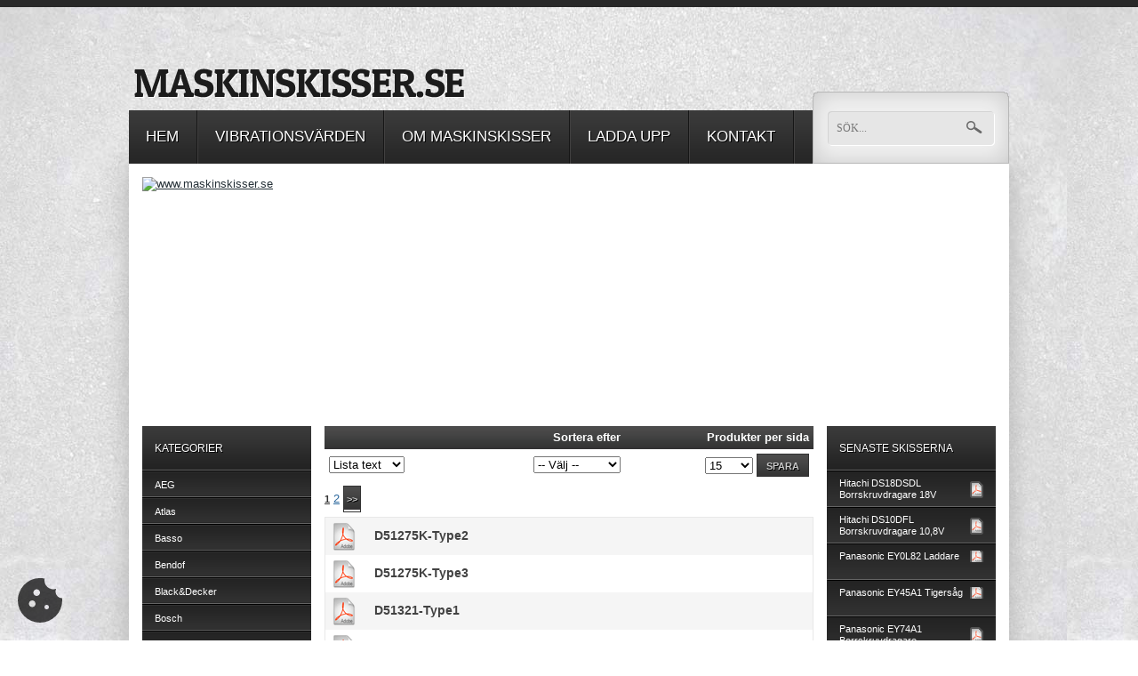

--- FILE ---
content_type: text/html; charset=ISO-8859-1
request_url: https://maskinskisser.se/kategori/Dewalt-Spikpistoler
body_size: 44514
content:
<!DOCTYPE html PUBLIC "-//W3C//DTD XHTML 1.0 Transitional//EN" "http://www.w3.org/TR/xhtml1/DTD/xhtml1-transitional.dtd">
<html xmlns="http://www.w3.org/1999/xhtml">
  <head>
    <meta http-equiv="Content-Type" content="text/html; charset=iso-8859-1" />
    <meta name="description" content="Maskinskisser - Sprängskisser på nätet för småmaskinser" />
    <meta name="keywords" content="maskinskisser, Sprängskisser,sprängskiss, på, nätet, för, små, maskinser, el, hand, verktyg, småmaskiner, Atlas Copco, Basso, Bendof, Bosch, Casals, Dewalt, Duss, Dräco, Fein, Flex, Freud,Festool, black & decker, weka, panasonic, Buknäbb" />

    <title>Dewalt Spikpistoler</title>

    <link rel="stylesheet" href="/tpl/default/css/base.css" type="text/css" media="screen" />
    <link rel="stylesheet" href="/tpl/default/css/theme.css" type="text/css" media="screen" />
    <link rel="stylesheet" href="/tpl/default/js/uploadify/uploadify.css" type="text/css" media="screen" />
    <link href='http://fonts.googleapis.com/css?family=PT+Sans+Narrow:400,700' rel='stylesheet' type='text/css'>
    <link href='http://fonts.googleapis.com/css?family=Patua+One' rel='stylesheet' type='text/css'>
    <!--[if IE 6]>
    <link rel="stylesheet" href="/tpl/default/css/ie.css" type="text/css" media="screen" />
    <![endif]-->
    <!-- Puts the theme css data from db -->
    
        <!--[if IE]>
        <link rel="stylesheet" type="text/css" href="/tpl/default/css/ie.css" />
    <![endif]-->

    <script type="text/javascript">
      var BASE_URL = '/';
      var LANG = 'sv';
    </script>

    <script type="text/javascript" src="https://ajax.googleapis.com/ajax/libs/jquery/1.7.1/jquery.min.js"></script>
    <script type="text/javascript" src="https://ajax.googleapis.com/ajax/libs/jqueryui/1.8.9/jquery-ui.min.js"></script>
    <script type="text/javascript" src="/tpl/default/js/uploadify/jquery.uploadify-3.1.min.js"></script>
    <script type="text/javascript" src="/tpl/default/js/base.js"></script>
    <script type="text/javascript" src="/tpl/default/js/custom.js"></script>

    <script>
        var googleAnalytics = '';
    </script>

            <link rel="stylesheet" href="/tpl/default/js/vendors/cookieconsent.css" type="text/css" />
        <script type="text/javascript" src="/tpl/default/js/vendors/cookieconsent.umd.js"></script>
        <script type="module" src="/tpl/default/js/cookieconsent-config.js"></script>
    
    
    
    
    
          </head>

  <body>
    
            <button class="btn" type="button" data-cc="show-preferencesModal">
            <svg xmlns="http://www.w3.org/2000/svg" width="100%" height="100%" viewBox="0 0 24 24">
                <path fill="currentColor"
                    d="M12 22q-2.075 0-3.9-.788t-3.175-2.137T2.788 15.9T2 12q0-1.875.725-3.675T4.75 5.112t3.125-2.275t4-.862q.525 0 1.075.05t1.125.175q-.225 1.125.15 2.125t1.125 1.662t1.788.913t2.137-.125q-.65 1.475.188 2.825T21.95 11q.025.275.038.512t.012.513q0 2.05-.788 3.862t-2.137 3.175t-3.175 2.15T12 22m-1.5-12q.625 0 1.063-.437T12 8.5t-.437-1.062T10.5 7t-1.062.438T9 8.5t.438 1.063T10.5 10m-2 5q.625 0 1.063-.437T10 13.5t-.437-1.062T8.5 12t-1.062.438T7 13.5t.438 1.063T8.5 15m6.5 1q.425 0 .713-.288T16 15t-.288-.712T15 14t-.712.288T14 15t.288.713T15 16" />
            </svg>
        </button>
    
           <div id="cart_message_growl" title="Din vara har lagts till i kundvagnen."></div>
     
    <form action="/kategori/Dewalt-Spikpistoler" method="post" name="logout">
      <input type="hidden" name="attempt_user_logout" value="1" />
    </form>
      
    <div class="page">
        <div class="header">
          <div class="logo"><a href="/"><img src="/tpl/default/img/logo.png" alt="Maskinskisser-Sprängskisser på nätet för småmaskiner"/></a></div>
            <div class="navigation">
                <ul id="navigation">
                    <li><a href="/"><span>Hem</span></a></li>
                    <li><a href="/sida/Vibrationsvarden"><span>Vibrationsvärden</span></a></li><li><a href="/sida/Maskinskisser-Sprangskisser-Om-Maskinskisser-Elverktyg-Reservdelar"><span>Om Maskinskisser</span></a></li>
                    <li><a href="/upload.php"><span>Ladda upp</span></a></li>
                    <li><a href="/contact.php"><span>Kontakt</span></a></li>
                </ul>
            </div>
            <div class="searchbox">
                <form method="get" action="/search.php" id="search">
                    <input type="text" name="search_string" value="S&Ouml;K..." class="js-toggle-value search-field" />
                    <input type="submit" class="searchbutton" value="&nbsp;" />
                </form>
            </div>
        </div>
        <div id="content">
                        
            <script type="text/javascript">
            $(function () {
                // Slideshow
                $("#slider").easySlider({
                    auto: true,
                    continuous: false,
                    numeric: true,
                    speed: 1500,
                    pause: 4000,
                    controlsShow:false
                });
             });</script>
            <style type="text/css">
            #slider, #slider li {
                height: 280px!important;
                width: 960px!important;
            }</style>
            <div id="slider">
                <ul>
                                        <li><a href=""><img src="/uploads/slideshow/53ee66020af7eac07c4a081ec25cb855830b24d3.gif" width="960" height="280" alt="www.maskinskisser.se" /></a></li>
                                    </ul>
            </div>
            
            <div class="sidebar left">

                <h2>Kategorier</h2>
                <div class="box">
                    
                    <ul class="category-menu plain" id=""><li class=""><a href="/kategori/AEG-Sprangskisser-Reservdelar-Maskinskisser-Bruksanvisning">AEG</a><ul class="menu_sub"><li class=""><a href="/kategori/Natdrivna-aeg">Nätdrivna</a></li></ul></li><li class=""><a href="/kategori/Atlas">Atlas</a><ul class="menu_sub"><li class=""><a href="/kategori/atlas-diverse">Diverse</a></li></ul></li><li class=""><a href="/kategori/Basso">Basso</a><ul class="menu_sub"><li class=""><a href="/kategori/Basso-Spikpistoler">Spikpistoler</a></li></ul></li><li class=""><a href="/kategori/Bendof">Bendof</a><ul class="menu_sub"><li class=""><a href="/kategori/Bendof-Armeringsklipp">Armeringsklipp</a></li></ul></li><li class=""><a href="/kategori/BlackDecker">Black&Decker</a></li><li class=""><a href="/kategori/Bosch">Bosch</a><ul class="menu_sub"><li class=""><a href="/kategori/Kapsagar">Kapsågar</a></li><li class=""><a href="/kategori/Bosch-Sticksag">Sticksåg</a></li><li class=""><a href="/kategori/Bosch-Vinkelslip">Vinkelslip</a></li></ul></li><li class=""><a href="/kategori/Casals">Casals</a><ul class="menu_sub"><li class=""><a href="/kategori/Casals-Magnetborr">Magnetborr</a></li></ul></li><li class=""><a href="/kategori/Dewalt">Dewalt</a><ul class="menu_sub"><li class=""><a href="/kategori/Dewalt-Batteridrivna">Batteridrivna</a><ul class="menu_sub"><li class=""><a href="/kategori/Dewalt-24-Volt-Systemet">24-Volt Systemet</a></li><li class=""><a href="/kategori/Dewalt-36-Volt-Systemet">36-Volt Systemet</a></li><li class=""><a href="/kategori/Dewalt-Batteri-Borrhammare">Borrhammare</a></li><li class=""><a href="/kategori/Dewalt-Batteri-Borrskruvdragare">Borrskruvdragare</a></li><li class=""><a href="/kategori/Dewalt-Batteri--Cirkelsagar">Cirkelsågar</a></li><li class=""><a href="/kategori/Dewalt-Batteri-Dammsugare">Dammsugare</a></li><li class=""><a href="/kategori/Dewalt-Batteri-Dyckertpistoler">Dyckertpistoler</a></li><li class=""><a href="/kategori/Dewalt-Batteri-Fogpistol">Fogpistol</a></li><li class=""><a href="/kategori/Dewalt-Batteri-Gipsskruvdragare">Gipsskruvdragare</a></li><li class=""><a href="/kategori/Dewalt-Batteri-Lampor">Lampor</a></li><li class=""><a href="/kategori/Dewalt-Batteri-Mutterdragare">Mutterdragare</a></li><li class=""><a href="/kategori/Dewalt-Batteri-Nibblare">Nibblare</a></li><li class=""><a href="/kategori/Dewalt-Batteri-Radio">Radio</a></li><li class=""><a href="/kategori/Dewalt-Batteri-Skruvdragare">Skruvdragare</a></li><li class=""><a href="/kategori/Dewalt-Batteri-Slagskruvdragare">Slagskruvdragare</a></li><li class=""><a href="/kategori/Dewalt-Batteri-Sticksag">Sticksåg</a></li><li class=""><a href="/kategori/Dewalt-Batteri-Tigersag">Tigersåg</a></li><li class=""><a href="/kategori/Dewalt-Batteri-Vinkelskruvdragare">Vinkelskruvdragare</a></li><li class=""><a href="/kategori/Dewalt-Batteri-Vinkelslip">Vinkelslip</a></li></ul></li><li class=""><a href="/kategori/Dewalt-Luftdrivna">Luftdrivna</a><ul class="menu_sub"><li class=""><a href="/kategori/Dewalt-Spikpistoler">Spikpistoler</a></li></ul></li><li class=""><a href="/kategori/Dewalt-natdrivna">Nätdrivna</a><ul class="menu_sub"><li class=""><a href="/kategori/Dewalt-Aligatorsag">Aligatorsåg</a></li><li class=""><a href="/kategori/Dewalt-Bandsag">Bandsåg</a></li><li class=""><a href="/kategori/Dewalt-Bilhammare">Bilhammare</a></li><li class=""><a href="/kategori/Dewalt-Blandare">Blandare</a></li><li class=""><a href="/kategori/Dewalt-Blandare-1">Blandare</a></li><li class=""><a href="/kategori/Dewalt-Bordssagar">Bordssågar</a></li><li class=""><a href="/kategori/Dewalt-Borrhammare">Borrhammare</a></li><li class=""><a href="/kategori/Dewalt-Borrmaskiner">Borrmaskiner</a></li><li class=""><a href="/kategori/Dewalt-Bankslipmaskiner">Bänkslipmaskiner</a></li><li class=""><a href="/kategori/Dewalt-Cirkelsagar">Cirkelsågar</a></li><li class=""><a href="/kategori/Dewalt-Dammsugare">Dammsugare</a></li><li class=""><a href="/kategori/Dewalt-Diamantborr">Diamantborr</a></li><li class=""><a href="/kategori/Dewalt-Gipsskruvdragare">Gipsskruvdragare</a></li><li class=""><a href="/kategori/Dewalt-Handoverfras">Handöverfräs</a></li><li class=""><a href="/kategori/Dewalt-Hyvel">Hyvel</a></li><li class=""><a href="/kategori/Dewalt-Kakelsag">Kakelsåg</a></li><li class=""><a href="/kategori/Dewalt-Kap-Klyv-Gering">Kap-Klyv-Gering</a></li><li class=""><a href="/kategori/Dewalt-Kombihammare">Kombihammare</a></li><li class=""><a href="/kategori/Dewalt-LamellSparfras">Lamell/Spårfräs</a></li><li class=""><a href="/kategori/Dewalt-Laminattrimmare">Laminattrimmare</a></li><li class=""><a href="/kategori/Dewalt-Magnetborr">Magnetborr</a></li><li class=""><a href="/kategori/Dewalt-Mejselhammare">Mejselhammare</a></li><li class=""><a href="/kategori/Dewalt-Metallkapar">Metallkapar</a></li><li class=""><a href="/kategori/Dewalt-Momentskruvdragare">Momentskruvdragare</a></li><li class=""><a href="/kategori/Dewalt-Mutterdragare">Mutterdragare</a></li><li class=""><a href="/kategori/Dewalt-Platskruvdragare">Plåtskruvdragare</a></li><li class=""><a href="/kategori/Dewalt-Polermaskiner">Polermaskiner</a></li><li class=""><a href="/kategori/Dewalt-Radialarmsagar">Radialarmsågar</a></li><li class=""><a href="/kategori/Dewalt-Raka-Slipmaskiner">Raka Slipmaskiner</a></li><li class=""><a href="/kategori/Dewalt-Slagborr">Slagborr</a></li><li class=""><a href="/kategori/Dewalt-Slipmaskiner">Slipmaskiner</a></li><li class=""><a href="/kategori/Dewalt-Sticksagar">Sticksågar</a></li><li class=""><a href="/kategori/Dewalt-Tigersagar">Tigersågar</a></li><li class=""><a href="/kategori/Dewalt-Varmluftspistol">Varmluftspistol</a></li><li class=""><a href="/kategori/Dewalt-Vinkelslipar">Vinkelslipar</a></li></ul></li></ul></li><li class=""><a href="/kategori/Draco">Dräco</a><ul class="menu_sub"><li class=""><a href="/kategori/Draco-Platsaxar">Plåtsaxar</a></li></ul></li><li class=""><a href="/kategori/Duss">Duss</a><ul class="menu_sub"><li class=""><a href="/kategori/duss-diverse">Duss diverse</a></li></ul></li><li class=""><a href="/kategori/Elu">Elu</a></li><li class=""><a href="/kategori/Fein">Fein</a><ul class="menu_sub"><li class=""><a href="/kategori/Fein-Batteridrivet">Batteridrivna</a></li><li class=""><a href="/kategori/Fein-Dammsugare">Dammsugare</a></li><li class=""><a href="/kategori/Fein-Multimaster">Multimaster</a></li><li class=""><a href="/kategori/Fein-Nibblare">Nibblare</a></li><li class=""><a href="/kategori/Fein-Skruvdragare">Skruvdragare</a></li><li class=""><a href="/kategori/Fein-Supercut">Supercut</a></li></ul></li><li class=""><a href="/kategori/Festool">Festool</a><ul class="menu_sub"><li class=""><a href="/kategori/Festool-Kapsag">Kapsåg</a></li><li class=""><a href="/kategori/Omrorare">Omrörare</a></li><li class=""><a href="/kategori/Festool-Sticksag">Sticksåg</a></li><li class=""><a href="/kategori/Festool-Sanksag">Sänksåg</a></li></ul></li><li class=""><a href="/kategori/Flex">Flex</a><ul class="menu_sub"><li class=""><a href="/kategori/Flex-batteridrivet">Batteridrivet</a></li><li class=""><a href="/kategori/Flex-Natdrivna">Nätdrivna</a><ul class="menu_sub"><li class=""><a href="/kategori/flex-bandslip">Bandslip</a></li><li class=""><a href="/kategori/Flex-betongslip">Betongslip</a></li><li class=""><a href="/kategori/Flex-blandare">Blandare</a></li><li class=""><a href="/kategori/Flex-borrhammare">Borrhammare</a></li><li class=""><a href="/kategori/Flex-borrmaskiner">Borrmaskiner</a></li><li class=""><a href="/kategori/Flex-Cirkelsag">Cirkelsåg</a></li><li class=""><a href="/kategori/Flex-Dammsugare">Dammsugare</a></li><li class=""><a href="/kategori/Flex-frasmaskiner">Fräsmaskiner</a></li><li class=""><a href="/kategori/Flex-Giraff">Giraff</a></li><li class=""><a href="/kategori/Flex-Karnborr">Kärnborr</a></li><li class=""><a href="/kategori/Flex-Metallbandsag">Metallbandsåg</a></li><li class=""><a href="/kategori/Flex-Metallkap">Metallkap</a></li><li class=""><a href="/kategori/Flex-platsax">Plåtsax</a></li><li class=""><a href="/kategori/Flex-Polermaskiner">Polermaskiner</a></li><li class=""><a href="/kategori/Flex-Raka">Raka</a></li><li class=""><a href="/kategori/Flex-Slipmaskiner">Slipmaskiner</a></li><li class=""><a href="/kategori/Flex-Sparsag">Spårsåg</a></li><li class=""><a href="/kategori/Flex-Stenbearbetning">Stenbearbetning</a></li><li class=""><a href="/kategori/Flex-Sticksag">Sticksåg</a></li><li class=""><a href="/kategori/Flex-Sagkap">Såg&kap</a></li><li class=""><a href="/kategori/Flex-Vinkelslipar">Vinkelslipar</a></li></ul></li></ul></li><li class=""><a href="/kategori/Freud">Freud</a><ul class="menu_sub"><li class=""><a href="/kategori/Freud-Blandare">Blandare</a></li><li class=""><a href="/kategori/Freud-Handoverfras">Handöverfräs</a></li><li class=""><a href="/kategori/Freud-Lamellfras">Lamellfräs</a></li></ul></li><li class=""><a href="/kategori/Gjerdesagen">Gjerdesågen</a></li><li class=""><a href="/kategori/Hitachi">Hitachi</a><ul class="menu_sub"><li class=""><a href="/kategori/Batteri">Batteridrivna</a><ul class="menu_sub"><li class=""><a href="/kategori/HitachiBat-Borrhammare">Borrhammare</a></li><li class=""><a href="/kategori/Hitachi-Batteri-Borrskruvdragare">Borrskruvdragare</a></li><li class=""><a href="/kategori/Hitachi-Betteri-Cirkelsag">Cirkelsåg</a></li><li class=""><a href="/kategori/hitachi-scirkelsagar">Cirkelsågar</a></li><li class=""><a href="/kategori/Hitachi-Batteri-Gangstavskap">Gängstavskap</a></li><li class=""><a href="/kategori/Hitachi-Batteri-Laddare">Laddare</a></li><li class=""><a href="/kategori/Hitachi-Batteri-Lampor">Lampor</a></li><li class=""><a href="/kategori/Hitachi-Batteri-Mutterdragare">Mutterdragare</a></li><li class=""><a href="/kategori/Hitachi-Batteri-Skruvdragare">Skruvdragare</a></li><li class=""><a href="/kategori/Hitachi-Batteri-Slagborr">Slagborr</a></li><li class=""><a href="/kategori/Hitachi-Batteri-Slagskruvdragare">Slagskruvdragare</a></li><li class=""><a href="/kategori/Hitachi-Batteri-Sticksag">Sticksåg</a></li><li class=""><a href="/kategori/Hitachi-Batteri-Tigersag">Tigersåg</a></li><li class=""><a href="/kategori/Hitachi-Batteri-Vinkelskruvdragare">Vinkelskruvdragare</a></li><li class=""><a href="/kategori/Hitachi-Batteri-Vinkelslip">Vinkelslip</a></li></ul></li><li class=""><a href="/kategori/Natdrivna">Nätdrivna</a><ul class="menu_sub"><li class=""><a href="/kategori/Hitachi-Bandslipar">Bandslipar</a></li><li class=""><a href="/kategori/Hiatchi-Betongkap">Betongkap</a></li><li class=""><a href="/kategori/Hitachi-Bilhammare">Bilhammare</a></li><li class=""><a href="/kategori/Hitachi-Borrhammare">Borrhammare</a></li><li class=""><a href="/kategori/Hitachi-Borrmaskiner">Borrmaskiner</a></li><li class=""><a href="/kategori/Hitachi-Cirkelsag">Cirkelsåg</a></li><li class=""><a href="/kategori/Hitachi-Handoverfras">Handöverfräs</a></li><li class=""><a href="/kategori/Hitachi-Hyvel">Hyvel</a></li><li class=""><a href="/kategori/Hitachi-KapBockmaskin">Kap&Bockmaskin</a></li><li class=""><a href="/kategori/Hitachi-KapGering">Kap/Gering</a></li><li class=""><a href="/kategori/Hitachi-Kapmaskin">Kapmaskin</a></li><li class=""><a href="/kategori/Hitachi-Mejselhammare">Mejselhammare</a></li><li class=""><a href="/kategori/Hitachi-Mutterdragare">Mutterdragare</a></li><li class=""><a href="/kategori/Hitachi-Platmaskin">Plåtmaskin</a></li><li class=""><a href="/kategori/Hitachi-Skruvdragare">Skruvdragare</a></li><li class=""><a href="/kategori/Hitachi-Slagborr">Slagborr</a></li><li class=""><a href="/kategori/Hitachi-Slipmaskiner">Slipmaskiner</a></li><li class=""><a href="/kategori/Hitachi-Sticksag">Sticksåg</a></li><li class=""><a href="/kategori/Hitachi-Tigersag">Tigersåg</a></li><li class=""><a href="/kategori/Hitachi-Vinkelslip">Vinkelslip</a></li></ul></li><li class=""><a href="/kategori/Hitachi-Spikpistol">Spikpistol</a></li></ul></li><li class=""><a href="/kategori/Husqvarna">Husqvarna</a></li><li class=""><a href="/kategori/Klippo">Klippo</a></li><li class=""><a href="/kategori/Leister">Leister</a><ul class="menu_sub"><li class=""><a href="/kategori/Leister-Svetsautomater">Svetsautomater</a></li></ul></li><li class=""><a href="/kategori/Makita">Makita</a><ul class="menu_sub"><li class=""><a href="/kategori/Batteridrivna">Batteridrivna</a><ul class="menu_sub"><li class=""><a href="/kategori/Makita-Batteri-Armeringsklippare">Armeringsklippare</a></li><li class=""><a href="/kategori/Makita-Batteri-Bandsag">Bandsåg</a></li><li class=""><a href="/kategori/Makita-Batteri-Betongvirator">Betongvirator</a></li><li class=""><a href="/kategori/Makita-Batteri-Borrhammare">Borrhammare</a></li><li class=""><a href="/kategori/Makita-Batteri-Borrmaskin">Borrmaskin</a></li><li class=""><a href="/kategori/Makita-Batteri-Borrskruvdragare">Borrskruvdragare</a></li><li class=""><a href="/kategori/Makita-Batteri-Cirkelsag">Cirkelsåg</a></li><li class=""><a href="/kategori/Makita-Batteri-Dammsugare">Dammsugare</a></li><li class=""><a href="/kategori/Makita-Batteri-Glaskakelskar">Glas&kakelskär</a></li><li class=""><a href="/kategori/Makita-Batteri-Hyvel">Hyvel</a></li><li class=""><a href="/kategori/Makita-Batteri-Haftpistol">Häftpistol</a></li><li class=""><a href="/kategori/Makita-Batteri-Kap--Gir">Kap & Gir</a></li><li class=""><a href="/kategori/Makita-Batteri-Kedjesag">Kedjesåg</a></li><li class=""><a href="/kategori/Makita-Batteri-Lampor">Lampor</a></li><li class=""><a href="/kategori/Makita-Batteri-Momentskruvdragare">Momentskruvdragare</a></li><li class=""><a href="/kategori/Makita-Batteri-Mutterdragare">Mutterdragare</a></li><li class=""><a href="/kategori/makita-batteri-platsax">Plåtsax</a></li><li class=""><a href="/kategori/Makita-Batteri-Radio">Radio</a></li><li class=""><a href="/kategori/Makita-Batteri-Skruvautomat">Skruvautomat</a></li><li class=""><a href="/kategori/Makita-Batteri-Skruvdragare">Skruvdragare</a></li><li class=""><a href="/kategori/Makita-Batteri-Slagborr">Slagborr</a></li><li class=""><a href="/kategori/Makita-Batteri-Slagskruvdragare">Slagskruvdragare</a></li><li class=""><a href="/kategori/Makita-Batteri-Sticksag">Sticksåg</a></li><li class=""><a href="/kategori/Makita-Batteri-Stiftpistol">Stiftpistol</a></li><li class=""><a href="/kategori/Makita-Batteri-Tigersag">Tigersåg</a></li><li class=""><a href="/kategori/Makita-Batteri-Vinkelborrmaskin">Vinkelborrmaskin</a></li><li class=""><a href="/kategori/Makita-Batteri-Vinkeldragare">Vinkeldragare</a></li><li class=""><a href="/kategori/Makita-Batteri-Vinkelmomentdragare">Vinkelmomentdragare</a></li><li class=""><a href="/kategori/Makita-Batteri-Vinkelmutterdragare">Vinkelmutterdragare</a></li><li class=""><a href="/kategori/Makita-Batteri-Vinkelslip">Vinkelslip</a></li></ul></li><li class=""><a href="/kategori/Makita-Bensindrivet">Bensindrivet</a></li><li class=""><a href="/kategori/Makita-natdrivna">Nätdrivna</a><ul class="menu_sub"><li class=""><a href="/kategori/Makita-Bandslip">Bandslip</a></li><li class=""><a href="/kategori/Makita-Bandsag">Bandsåg</a></li><li class=""><a href="/kategori/Makita-Betongputs">Betongputs</a></li><li class=""><a href="/kategori/Makita-Betongsparfras">Betongspårfräs</a></li><li class=""><a href="/kategori/Makita-Bilhammare">Bilhammare</a></li><li class=""><a href="/kategori/Makita-Blandare">Blandare</a></li><li class=""><a href="/kategori/Makita-Bordssag">Bordssåg</a></li><li class=""><a href="/kategori/Makita-Borrhammare">Borrhammare</a></li><li class=""><a href="/kategori/Makita-Borrmaskin">Borrmaskin</a></li><li class=""><a href="/kategori/Makita-Cirkelsag">Cirkelsåg</a></li><li class=""><a href="/kategori/Makita-Dammsugare">Dammsugare</a></li><li class=""><a href="/kategori/Makita-Diamantborrmaskin">Diamantborrmaskin</a></li><li class=""><a href="/kategori/Makita-Fras--Lamellkexmaskin">Fräs & Lamellkexmaskin</a></li><li class=""><a href="/kategori/Makita-Handoverfras">Handöverfräs</a></li><li class=""><a href="/kategori/Makita-Hyvel">Hyvel</a></li><li class=""><a href="/kategori/Makita-Hacksax">Häcksax</a></li><li class=""><a href="/kategori/Makita-Kantfras">Kantfräs</a></li><li class=""><a href="/kategori/Makita-Kap--Gering">Kap & Gering</a></li><li class=""><a href="/kategori/Makita-Kapmaskin">Kapmaskin</a></li><li class=""><a href="/kategori/Makita-Kompressor-Kompressorer-Ritningar-Reservdelar-Sprangskiss">Kompressorer</a></li><li class=""><a href="/kategori/Makita-Mutterdragare">Mutterdragare</a></li><li class=""><a href="/kategori/Makita-Nibblare">Nibblare</a></li><li class=""><a href="/kategori/Makita-Platsax">Plåtsax</a></li><li class=""><a href="/kategori/Makita-Polermaskin">Polermaskin</a></li><li class=""><a href="/kategori/Makita-Skruvautomat">Skruvautomat</a></li><li class=""><a href="/kategori/Makita-Skruvdragare">Skruvdragare</a></li><li class=""><a href="/kategori/Makita-Slagborr">Slagborr</a></li><li class=""><a href="/kategori/Makita-Slipmaskiner">Slipmaskiner</a></li><li class=""><a href="/kategori/Makita-Sticksag">Sticksåg</a></li><li class=""><a href="/kategori/Makita-Sanksag">Sänksåg</a></li><li class=""><a href="/kategori/Makita-Tigersag">Tigersåg</a></li><li class=""><a href="/kategori/Makita-Varmluftspistol">Varmluftspistol</a></li><li class=""><a href="/kategori/Makita-Vinkelslip">Vinkelslip</a></li></ul></li><li class=""><a href="/kategori/Makita-Spikpistoler">Spikpistoler</a></li></ul></li><li class=""><a href="/kategori/Metabo">Metabo</a><ul class="menu_sub"><li class=""><a href="/kategori/Metabo-Batteridrivna">Batteridrivna</a><ul class="menu_sub"><li class=""><a href="/kategori/Metabo-Batt-Borrhammate">Borrhammate</a></li><li class=""><a href="/kategori/Metabo-Batteri-Borrskruvdragare">Borrskruvdragare</a></li><li class=""><a href="/kategori/Metabo-Batteri-Cirkelsagar">Cirkelsågar</a></li><li class=""><a href="/kategori/Metabo-Batteri-Lampor">Lampor</a></li><li class=""><a href="/kategori/Metabo-Batteri-Skruvdragare">Skruvdragare</a></li><li class=""><a href="/kategori/Metabo-Batteri-Slagborr">Slagborr</a></li><li class=""><a href="/kategori/Metabo-Batteri-Slagskruvdragare">Slagskruvdragare</a></li><li class=""><a href="/kategori/Metabo-Batteri-Tigersagar">Tigersågar</a></li></ul></li><li class=""><a href="/kategori/Metabo-Natdrivna">Nätdrivna</a><ul class="menu_sub"><li class=""><a href="/kategori/Metabo-Bandslip">Bandslip</a></li><li class=""><a href="/kategori/Metabo-Bandsagar">Bandsågar</a></li><li class=""><a href="/kategori/Metabo-Bordsfrasar">Bordsfräsar</a></li><li class=""><a href="/kategori/Metabo-Bordssag">Bordssåg</a></li><li class=""><a href="/kategori/Metabo-Borr--Mejselhammare">Borr & Mejselhammare</a></li><li class=""><a href="/kategori/Metabo-Borrmaskiner">Borrmaskiner</a></li><li class=""><a href="/kategori/Metabo-Byggbordssag">Byggbordssåg</a></li><li class=""><a href="/kategori/Metabo-Bankborrmaskin">Bänkborrmaskin</a></li><li class=""><a href="/kategori/Metabo-Bankslipmaskiner">Bänkslipmaskiner</a></li><li class=""><a href="/kategori/Metabo-Cirkelsag">Cirkelsåg</a></li><li class=""><a href="/kategori/Metabo-Dammsugare">Dammsugare</a></li><li class=""><a href="/kategori/Metabo-Exenterslip">Exenterslip</a></li><li class=""><a href="/kategori/Metabo-Fogsvans">Fogsvans</a></li><li class=""><a href="/kategori/Metabo-Hyvel">Hyvel</a></li><li class=""><a href="/kategori/Metabo-Hyvelmaskiner">Hyvelmaskiner</a></li><li class=""><a href="/kategori/Metabo-Hacksax">Häcksax</a></li><li class=""><a href="/kategori/Metabo-Haftpistol">Häftpistol</a></li><li class=""><a href="/kategori/Metabo-Hornslip">Hörnslip</a></li><li class=""><a href="/kategori/Metabo-Kap--Gering">Kap & Gering</a></li><li class=""><a href="/kategori/Metabo-Kedjesag">Kedjesåg</a></li><li class=""><a href="/kategori/Metabo-Lackfras">Lackfräs</a></li><li class=""><a href="/kategori/Metabo-Limpistol">Limpistol</a></li><li class=""><a href="/kategori/Metabo-Magnetborr">Magnetborr</a></li><li class=""><a href="/kategori/Metabo-Metallkap">Metallkap</a></li><li class=""><a href="/kategori/Metabo-Multislip">Multislip</a></li><li class=""><a href="/kategori/Metabo-Nibblare">Nibblare</a></li><li class=""><a href="/kategori/Metabo-Omrorare">Omrörare</a></li><li class=""><a href="/kategori/Metabo-Planslipmaskiner">Planslipmaskiner</a></li><li class=""><a href="/kategori/Metabo-Platsaxar">Plåtsaxar</a></li><li class=""><a href="/kategori/Metabo-Polermaskin">Polermaskin</a></li><li class=""><a href="/kategori/Metabo-Rak-Slipmaskin">Rak Slipmaskin</a></li><li class=""><a href="/kategori/Metabo-Satineringsmaskiner">Satineringsmaskiner</a></li><li class=""><a href="/kategori/Metabo-Skruvdragare">Skruvdragare</a></li><li class=""><a href="/kategori/Metabo-Slagborrmaskiner">Slagborrmaskiner</a></li><li class=""><a href="/kategori/Metabo-Sparfras">Spårfräs</a></li><li class=""><a href="/kategori/Metabo-Sticksag">Sticksåg</a></li><li class=""><a href="/kategori/Metabo-Tigersag">Tigersåg</a></li><li class=""><a href="/kategori/Metabo-Varmluftpistol">Varmluftpistol</a></li><li class=""><a href="/kategori/Metabo-Vinkelslip">Vinkelslip</a></li><li class=""><a href="/kategori/Metabo-Overhandsfras">Överhandsfräs</a></li></ul></li></ul></li><li class=""><a href="/kategori/Milwaukee">Milwaukee</a><ul class="menu_sub"><li class=""><a href="/kategori/Milwaukee-batteridrivna">Batteridrivna</a><ul class="menu_sub"><li class=""><a href="/kategori/Milwaukee-V18-Serien">V18 Serien</a></li><li class=""><a href="/kategori/Milwaukee-V28-Serien">V28 Serien</a></li><li class=""><a href="/kategori/Milwaukee-Batteri-Vinkelskruvdragare">Vinkelskruvdragare</a></li><li class=""><a href="/kategori/Milwaukee-Batteri-Vinkelslip">Vinkelslip</a></li></ul></li><li class=""><a href="/kategori/Milwaukee-Natdrivna">Nätdrivna</a><ul class="menu_sub"><li class=""><a href="/kategori/Milwaukee-Bandslip">Bandslip</a></li><li class=""><a href="/kategori/Milwaukee-Bandsag">Bandsåg</a></li><li class=""><a href="/kategori/Milwaukee-Bilhammare">Bilhammare</a></li><li class=""><a href="/kategori/Milwaukee-Borrhammare">Borrhammare</a></li><li class=""><a href="/kategori/Milwaukee-Borrmaskin">Borrmaskin</a></li><li class=""><a href="/kategori/Milwaukee-Batteri-Borrskruvdragare">Borrskruvdragare</a></li><li class=""><a href="/kategori/Milwaukee-Byggsag">Byggsåg</a></li><li class=""><a href="/kategori/Milwaukee-Cirkelsag">Cirkelsåg</a></li><li class=""><a href="/kategori/Milwaukee-Dammsugare">Dammsugare</a></li><li class=""><a href="/kategori/Milwaukee-Diamantborr">Diamantborr</a></li><li class=""><a href="/kategori/Milwaukee-Diamantborrstativ">Diamantborrstativ</a></li><li class=""><a href="/kategori/Milwaukee-Batteri-Fogpistol">Fogpistol</a></li><li class=""><a href="/kategori/Milwaukee-Hyvel">Hyvel</a></li><li class=""><a href="/kategori/Milwaukee-Kombihammare">Kombihammare</a></li><li class=""><a href="/kategori/Milwaukee-Batteri-Laddare">Laddare</a></li><li class=""><a href="/kategori/Milwaukee-Lamellfras">Lamellfräs</a></li><li class=""><a href="/kategori/Milwaukee-Magnetborr">Magnetborr</a></li><li class=""><a href="/kategori/Magnetborrstativ">Magnetborrstativ</a></li><li class=""><a href="/kategori/Milwaukee-Mejselhammare">Mejselhammare</a></li><li class=""><a href="/kategori/Milwaukee-Metallsag">Metallsåg</a></li><li class=""><a href="/kategori/Milwaukee-Mursparfras">Murspårfräs</a></li><li class=""><a href="/kategori/Milwaukee-Batteri-Mutterdragare">Mutterdragare</a></li><li class=""><a href="/kategori/Milwaukee-Mutterdragare">Mutterdragare</a></li><li class=""><a href="/kategori/Milwaukee-Batteri-Nibblare">Nibblare</a></li><li class=""><a href="/kategori/Milwaukee-Batteri-Platsax">Plåtsax</a></li><li class=""><a href="/kategori/Milwaukee-Polermaskin">Polermaskin</a></li><li class=""><a href="/kategori/Milwaukee-Batteri-Rak-Slipmaskin">Rak Slipmaskin</a></li><li class=""><a href="/kategori/Milwaukee-Rak-Slipmaskin">Rak Slipmaskin</a></li><li class=""><a href="/kategori/Milwaukee-Skruvdragare">Skruvdragare</a></li><li class=""><a href="/kategori/Milwaukee-slagborr">Slagborr</a></li><li class=""><a href="/kategori/Milwaukee-Batteri-Slagskruvdragare">Slagskruvdragare</a></li><li class=""><a href="/kategori/Milwaukee-Slipmaskiner">Slipmaskiner</a></li><li class=""><a href="/kategori/Milwaukee-Batteri-Sticksag">Sticksåg</a></li><li class=""><a href="/kategori/Milwaukee-Sticksag">Sticksåg</a></li><li class=""><a href="/kategori/Milwaukee-Batteri-Tigersag">Tigersåg</a></li><li class=""><a href="/kategori/Milwaukee-Tigersag">Tigersåg</a></li><li class=""><a href="/kategori/Milwauke-Vinkelslip">Vinkelslip</a></li><li class=""><a href="/kategori/Milwaukee-Overhandsfras">Överhandsfräs</a></li></ul></li></ul></li><li class=""><a href="/kategori/Panasonic">Panasonic</a><ul class="menu_sub"><li class=""><a href="/kategori/Panasonic-Batteridrivna">Batteridrivna</a><ul class="menu_sub"><li class=""><a href="/kategori/Panasonic-Borrhammare">Borrhammare</a></li><li class=""><a href="/kategori/Panasonic-Borrskruvdragare">Borrskruvdragare</a></li><li class=""><a href="/kategori/Panasonic-Cirkelsagar">Cirkelsågar</a></li><li class=""><a href="/kategori/Panasonic-Fogpistoler">Fogpistoler</a></li><li class=""><a href="/kategori/Panasonic-Laddare">Laddare</a></li><li class=""><a href="/kategori/Panasonic-Lampor">Lampor</a></li><li class=""><a href="/kategori/Panasonic-Mutterdragare">Mutterdragare</a></li><li class=""><a href="/kategori/Panasonic-Skruvdragare">Skruvdragare</a></li><li class=""><a href="/kategori/Panasonic-Slagskruvdragare">Slagskruvdragare</a></li><li class=""><a href="/kategori/Panasonic-Sticksag">Sticksåg</a></li><li class=""><a href="/kategori/Panasonic-Tigersagar">Tigersågar</a></li><li class=""><a href="/kategori/Panasonic-Vinkelsplip">Vinkelsplip</a></li></ul></li></ul></li><li class=""><a href="/kategori/Paslode">Paslode</a><ul class="menu_sub"><li class=""><a href="/kategori/Paslode-Gasdrivna">Gasdrivna</a></li></ul></li><li class=""><a href="/kategori/Rems">Rems</a></li><li class=""><a href="/kategori/Ridgid">Ridgid</a><ul class="menu_sub"><li class=""><a href="/kategori/Ridgid-Ganghuvud">Gänghuvud</a></li><li class=""><a href="/kategori/Ridgid-Gangmaskiner">Gängmaskiner</a></li><li class=""><a href="/kategori/Ridgid-Handgangmaskiner">Handgängmaskiner</a></li><li class=""><a href="/kategori/Ridgid-Kloppor">Kloppor</a></li><li class=""><a href="/kategori/Ridgid-Metallkap">Metallkap</a></li><li class=""><a href="/kategori/Ridgid-Provtryckpumpar">Provtryckpumpar</a></li><li class=""><a href="/kategori/Ridgid-Renspumpar">Renspumpar</a></li><li class=""><a href="/kategori/Ridgid-Sparmaskin">Spårmaskin</a></li><li class=""><a href="/kategori/Ridgid-Tigersag">Tigersåg</a></li></ul></li><li class=""><a href="/kategori/Ryobi">Ryobi</a></li><li class=""><a href="/kategori/Senco">Senco</a><ul class="menu_sub"><li class=""><a href="/kategori/Senco-Batteriverktyg">Batteriverktyg</a></li><li class=""><a href="/kategori/Senco-Dyckert">Dyckert</a></li><li class=""><a href="/kategori/Senco-Klammer">Klammer</a></li><li class=""><a href="/kategori/Senco-Rakbandat">Rakbandat</a></li><li class=""><a href="/kategori/Senco-Rullbandat">Rullbandat</a></li><li class=""><a href="/kategori/Senco-Skruvautomater">Skruvautomater</a></li></ul></li><li class=""><a href="/kategori/Skil">Skil</a></li><li class=""><a href="/kategori/Spit">Spit</a><ul class="menu_sub"><li class=""><a href="/kategori/Spit-Gasdrivna">Gasdrivna</a></li><li class=""><a href="/kategori/Spit-Krutdrivna">Krutdrivna</a></li><li class=""><a href="/kategori/Spit-karnborr">Kärnborr</a></li></ul></li><li class=""><a href="/kategori/Tanaka">Tanaka</a></li><li class=""><a href="/kategori/Weka">Weka</a><ul class="menu_sub"><li class=""><a href="/kategori/Weka-Stativborr">Stativborr</a></li></ul></li></ul>
                </div>
            </div>
            <div class="sidebar right">
                <h2>Senaste skisserna</h2>
                <div class="box">
                    <ul class="skisser">
                                                <li><a href="/produkt/Hitachi-DS18DSDL-Borrskruvdragare-18V">Hitachi DS18DSDL Borrskruvdragare 18V</li></a>
                                                <li><a href="/produkt/Hitachi-DS10DFL-Borrskruvdragare-108V">Hitachi DS10DFL Borrskruvdragare 10,8V</li></a>
                                                <li><a href="/produkt/Panasonic-EY0L82-Laddare">Panasonic EY0L82 Laddare</li></a>
                                                <li><a href="/produkt/Panasonic-EY45A1-Tigersag">Panasonic EY45A1 Tigersåg</li></a>
                                                <li><a href="/produkt/Panasonic-EY74A1-Borrskruvdragare">Panasonic EY74A1 Borrskruvdragare</li></a>
                                            </ul>
                </div>
                <h2>Senaste nytt</h2>
                <div class="box">
                    <ul>
                                               <li><a href="/blog/2014/07/-SOMMAR-">!! SOMMAR !!</a></li>
                                                <li><a href="/blog/2013/03/EY7443LS-Automatvaxlad-Panasonic-Skruvdragare">EY7443LS Automatväxlad Panasonic Skruvdragare</a></li>
                                                <li><a href="/blog/2013/01/Varldsnyhet-fran-Dewalt">Världsnyhet från Dewalt</a></li>
                                                <li><a href="/blog/">NYHETSARKIV &raquo;</a></li>
                    </ul>
                </div>
                <h2>Önska skiss</h2>
                <div class="box">
                    <p>Hittade du inte din skiss?</p>
<p>Fr&aring;ga efter en den <span style="text-decoration: underline;"><strong><a href="/wish.php">h&auml;r</a></strong></span></p>
                </div>
            </div><div class="page-content">
    <div class="content">
        <div class="category_header">
                        
        </div>

                
        <table class="nav_prodlist">
            <tr class="title_nav_prodlist">
                <td></td>
                                <td align="right">Sortera efter</td>
                                <td align="right">Produkter per sida</td>
            </tr>
            <tr>
                <td>
                    <form action="" method="post" id="list_type_form">
                        <select name="list_type">
                            <option value="images">Lista bilder</option>
                            <option value="list" selected="selected">Lista text</option>
                        </select>
                    </form>
                </td>
                                <td align="right">
                    <select onchange="document.location = this[this.selectedIndex].value">
                                                <option value="http://maskinskisser.se/kategori/Dewalt-Spikpistoler/1" selected="selected" > -- Välj -- </option>
                                                <option value="http://maskinskisser.se/kategori/Dewalt-Spikpistoler/1/price/asc/"  >Billigast först</option>
                                                <option value="http://maskinskisser.se/kategori/Dewalt-Spikpistoler/1/price/desc/"  >Dyrast först</option>
                                                <option value="http://maskinskisser.se/kategori/Dewalt-Spikpistoler/1/name/asc/"  >Namn A-Ö</option>
                                                <option value="http://maskinskisser.se/kategori/Dewalt-Spikpistoler/1/name/desc/"  >Namn Ö-A</option>
                                                <option value="http://maskinskisser.se/kategori/Dewalt-Spikpistoler/1/date/asc/"  >Nyast sist</option>
                                                <option value="http://maskinskisser.se/kategori/Dewalt-Spikpistoler/1date_desc"  >Nyast först</option>
                                            </select>
                </td>
                                <td align="right">
                                        <form method="post" action="">
                        <select name="productsPerPage">
<option label="15" value="15" selected="selected">15</option>
<option label="30" value="30">30</option>
<option label="60" value="60">60</option>
<option label="ALLA" value="1000000">ALLA</option>
</select>

                        <input type="submit" value="Spara"/>
                    </form>
                                    </td>
            </tr>
        </table>

        <div class="pagination">
             <strong style="font-size:11px; font-weight:bold; text-decoration:underline; color:#333333;">1</strong>  <a class="linkNumbers" href="/kategori/Dewalt-Spikpistoler/2">2</a> <a class="small button" href="/kategori/Dewalt-Spikpistoler/2"> >> </a> 
        </div>
                    <div class="product-list">
  <div class="product-list-wrapper">
          <div class="product-list-item">
  <div class="inner">

    <div class="figure" id="js-thumbnail-1483">
      <a href="/produkt/D51275K-Type2"><img src="/tpl/default/img/pdf.png" title="" alt="" /></a>
    </div>

    <div class="wrapper">
      <a href="/produkt/D51275K-Type2" class="name">D51275K-Type2</a>
    </div>
  </div>
</div>          <div class="product-list-item">
  <div class="inner">

    <div class="figure" id="js-thumbnail-1484">
      <a href="/produkt/D51275K-Type3"><img src="/tpl/default/img/pdf.png" title="" alt="" /></a>
    </div>

    <div class="wrapper">
      <a href="/produkt/D51275K-Type3" class="name">D51275K-Type3</a>
    </div>
  </div>
</div>          <div class="product-list-item">
  <div class="inner">

    <div class="figure" id="js-thumbnail-1485">
      <a href="/produkt/D51321-Type1"><img src="/tpl/default/img/pdf.png" title="" alt="" /></a>
    </div>

    <div class="wrapper">
      <a href="/produkt/D51321-Type1" class="name">D51321-Type1</a>
    </div>
  </div>
</div>          <div class="product-list-item">
  <div class="inner">

    <div class="figure" id="js-thumbnail-1486">
      <a href="/produkt/D51430-Type1"><img src="/tpl/default/img/pdf.png" title="" alt="" /></a>
    </div>

    <div class="wrapper">
      <a href="/produkt/D51430-Type1" class="name">D51430-Type1</a>
    </div>
  </div>
</div>          <div class="product-list-item">
  <div class="inner">

    <div class="figure" id="js-thumbnail-1487">
      <a href="/produkt/D51430-Type2"><img src="/tpl/default/img/pdf.png" title="" alt="" /></a>
    </div>

    <div class="wrapper">
      <a href="/produkt/D51430-Type2" class="name">D51430-Type2</a>
    </div>
  </div>
</div>          <div class="product-list-item">
  <div class="inner">

    <div class="figure" id="js-thumbnail-1488">
      <a href="/produkt/D51431-Type1"><img src="/tpl/default/img/pdf.png" title="" alt="" /></a>
    </div>

    <div class="wrapper">
      <a href="/produkt/D51431-Type1" class="name">D51431-Type1</a>
    </div>
  </div>
</div>          <div class="product-list-item">
  <div class="inner">

    <div class="figure" id="js-thumbnail-1489">
      <a href="/produkt/D51431-Type2"><img src="/tpl/default/img/pdf.png" title="" alt="" /></a>
    </div>

    <div class="wrapper">
      <a href="/produkt/D51431-Type2" class="name">D51431-Type2</a>
    </div>
  </div>
</div>          <div class="product-list-item">
  <div class="inner">

    <div class="figure" id="js-thumbnail-1490">
      <a href="/produkt/D51823-Type1"><img src="/tpl/default/img/pdf.png" title="" alt="" /></a>
    </div>

    <div class="wrapper">
      <a href="/produkt/D51823-Type1" class="name">D51823-Type1</a>
    </div>
  </div>
</div>          <div class="product-list-item">
  <div class="inner">

    <div class="figure" id="js-thumbnail-1491">
      <a href="/produkt/D51823-Type2"><img src="/tpl/default/img/pdf.png" title="" alt="" /></a>
    </div>

    <div class="wrapper">
      <a href="/produkt/D51823-Type2" class="name">D51823-Type2</a>
    </div>
  </div>
</div>          <div class="product-list-item">
  <div class="inner">

    <div class="figure" id="js-thumbnail-1476">
      <a href="/produkt/D51180-Type1"><img src="/tpl/default/img/pdf.png" title="" alt="" /></a>
    </div>

    <div class="wrapper">
      <a href="/produkt/D51180-Type1" class="name">D51180-Type1</a>
    </div>
  </div>
</div>          <div class="product-list-item">
  <div class="inner">

    <div class="figure" id="js-thumbnail-1492">
      <a href="/produkt/D51823-Type3"><img src="/tpl/default/img/pdf.png" title="" alt="" /></a>
    </div>

    <div class="wrapper">
      <a href="/produkt/D51823-Type3" class="name">D51823-Type3</a>
    </div>
  </div>
</div>          <div class="product-list-item">
  <div class="inner">

    <div class="figure" id="js-thumbnail-1477">
      <a href="/produkt/D51238K-Type1"><img src="/tpl/default/img/pdf.png" title="" alt="" /></a>
    </div>

    <div class="wrapper">
      <a href="/produkt/D51238K-Type1" class="name">D51238K-Type1</a>
    </div>
  </div>
</div>          <div class="product-list-item">
  <div class="inner">

    <div class="figure" id="js-thumbnail-1493">
      <a href="/produkt/D51845-Type1"><img src="/tpl/default/img/pdf.png" title="" alt="" /></a>
    </div>

    <div class="wrapper">
      <a href="/produkt/D51845-Type1" class="name">D51845-Type1</a>
    </div>
  </div>
</div>          <div class="product-list-item">
  <div class="inner">

    <div class="figure" id="js-thumbnail-1478">
      <a href="/produkt/D51238K-Type2"><img src="/tpl/default/img/pdf.png" title="" alt="" /></a>
    </div>

    <div class="wrapper">
      <a href="/produkt/D51238K-Type2" class="name">D51238K-Type2</a>
    </div>
  </div>
</div>          <div class="product-list-item">
  <div class="inner">

    <div class="figure" id="js-thumbnail-1494">
      <a href="/produkt/D51845-Type2"><img src="/tpl/default/img/pdf.png" title="" alt="" /></a>
    </div>

    <div class="wrapper">
      <a href="/produkt/D51845-Type2" class="name">D51845-Type2</a>
    </div>
  </div>
</div>      </div>
</div>

<div class="clear"></div>                <div class="pagination">
             <strong style="font-size:11px; font-weight:bold; text-decoration:underline; color:#333333;">1</strong>  <a class="linkNumbers" href="/kategori/Dewalt-Spikpistoler/2">2</a> <a class="small button" href="/kategori/Dewalt-Spikpistoler/2"> >> </a> 
        </div>
        
    </div>
</div>
<div style="clear:both;"></div>
</div> <!-- /Content -->
<div class="push"></div>
</div> <!-- /Page -->

<div class="footer-wrapper">
    <div class="footer">
        <div style="float:left;">
            <p>Copyright &copy; 2012 Maskinskisser-Sprängskisser på nätet för småmaskiner. Alla rättigheter reserverade.<br />
               info@maskinskisser.se</p>
        </div>
        <p style="float:right;"><a href="https://www.sentro.se" target="_blank">Hemsida från Sentro</a></p>
        <div class="clear"></div>
    </div>
</div>






</body>
</html>

--- FILE ---
content_type: text/css
request_url: https://maskinskisser.se/tpl/default/css/base.css
body_size: 7650
content:
/* base.css: Styles shared by most themes */

body {
    margin: 0;
    padding: 0;
    font-size: 0.75em;          /* 12px / 16px */
    line-height: 1.5;
}

a img {
    border:none;
}

table {
    font-size: 1em;
}

.page {
    margin: 0 auto;
    overflow: hidden;
}

.header {
    position: relative;
}

.content-wrapper {
    overflow: hidden;
}

#content {
    float: left;
    overflow: hidden;
}

#content .box table {
    border-collapse: collapse;
    width: 100%;
}

/* Common */

.price .original {
    text-decoration: line-through;
}

.mandatory-symbol {
    color: red;
}

.figure {
    text-align: center;
}

.figure img {
    max-width: 100%;
}

.button, input[type="submit"] {
    border: 0;
    cursor: pointer;
}

/* Icons */

.icon {
    background: url(../img/icons.png);
    border: 0;
    color: transparent;
    display: inline-block;
    height: 16px;
    margin-right: 0.5em;
    overflow: hidden;
    position: relative;
    top: 3px;
    width: 16px;
}

.box-icon {
    background-position: -112px 0;
}

.email-icon {
    background-position: 0 -32px;
}

.error-icon {
    background-position: -16px -32px;
}

.help-icon {
    background-position: -16px -80px;
    margin: 0;
    position: static;
}

.house-icon {
    background-position: -48px -32px;
}

.info-icon {
    background-position: -64px -32px;
}

.remove-icon {
    background-position: -112px -64px;
    cursor: pointer;
    margin: 0;
    position: static;
}

.refresh-icon {
    background-position: -80px -48px;
    cursor: pointer;
    margin: 0;
    position: static;
}

.success-icon {
    background-position: 0 0;
}

.user-icon {
    background-position: -80px -64px;
}

/* Messages */

.errorBox {
    background: #fef1ec;
    border: 1px solid #cd0a0a;
    color: #cd0a0a;
    margin: 0 0 10px 0;
    padding: 10px;
}

.errorBox a {
    color: #cd0a0a;
    font-weight: bold;
    text-decoration: underline;
}

.errorBox ul {
    list-style-type: none;
}

.successBox {
    background: #dbfdd9;
    border: 1px solid #090;
    color: #060;
    margin: 10px auto 10px auto;
    padding: 10px;
    width: 90%;
}

.infoBox {
    background: #BDE5F8;
    border: 1px solid;
    color: #00529B;
    padding: 5px;
    width: 90%;
}

.infoBox span {
    background: url(../../../../img/icons/info.png) no-repeat top left;
    padding: 1px 0 3px 20px;
}

.cartMessage {
    width: 250px;
    float: left;
}

/* Category menu */

.hitarea {
    background: url(../img/plus-minus.png) no-repeat;
    cursor: pointer;
    float: left;
    height: 9px;
    width: 9px;
    margin: 0.25em 0 0 -1.25em;
}

.collapsable-hitarea {
    background-position: 0 -9px;
}

/* Subcategories */

.subcategory {
    float: left;
    margin: 0 2% 2% 0;
    width: 100px;
}

.subcategory .image-wrapper {
    display: block;
    height: 100px;
    width: 100px;
}

.subcategory .name {
    height: 2.4em;
    line-height: 1.2em;
    text-align: center;
}

/* Product boxes */

.product-box {
    float: left;
    overflow: hidden;
}

.product-box .figure {
    overflow: hidden;
}

.product-box .name {
    display: block;
    height: 3.75em;
    line-height: 1.25em;
    overflow: hidden;
    padding: 5% 0 0;
}

.first-in-row .product-box {
    /* the first product-box in its row */
    margin-left: 0;
}

.stock-level .indicator {
    background: url(../img/stock.png) no-repeat;
    display: inline-block;
    height: 10px;
    width: 10px;
}

.out-of-stock .indicator {
    background-position: 0 -10px;
}

/* Product page */

.product-header,
.infoBox {
    overflow: hidden;
}

.product-page .images {
    float: left;
    overflow: hidden;
}

.product-page .thumbnails img {
    cursor: pointer;
}

.product-page .info {
    float: right;
}

.product-page .info h1 {
    margin: 0 0 0.5em 0;
    padding: 0;
}

/* Misc. */

.vat-picker label {
    cursor: pointer;
}
/* ===== Growl notifications ===== */

div.jGrowl { z-index: 9999; color: #fff; font-size: 12px; }
div.ie6.top-right { 
	right: 				auto;
	bottom: 			auto;
	left: 				expression( ( 0 - jGrowl.offsetWidth + ( document.documentElement.clientWidth ? document.documentElement.clientWidth : document.body.clientWidth ) + ( ignoreMe2 = document.documentElement.scrollLeft ? document.documentElement.scrollLeft : document.body.scrollLeft ) ) + 'px' );
	top: 				expression( ( 0 + ( ignoreMe = document.documentElement.scrollTop ? document.documentElement.scrollTop : document.body.scrollTop ) ) + 'px' );
}

div.ie6.top-left {
	left: 				expression( ( 0 + ( ignoreMe2 = document.documentElement.scrollLeft ? document.documentElement.scrollLeft : document.body.scrollLeft ) ) + 'px' );
	top: 				expression( ( 0 + ( ignoreMe = document.documentElement.scrollTop ? document.documentElement.scrollTop : document.body.scrollTop ) ) + 'px' );
}

div.ie6.bottom-right {
	left: 				expression( ( 0 - jGrowl.offsetWidth + ( document.documentElement.clientWidth ? document.documentElement.clientWidth : document.body.clientWidth ) + ( ignoreMe2 = document.documentElement.scrollLeft ? document.documentElement.scrollLeft : document.body.scrollLeft ) ) + 'px' );
	top: 				expression( ( 0 - jGrowl.offsetHeight + ( document.documentElement.clientHeight ? document.documentElement.clientHeight : document.body.clientHeight ) + ( ignoreMe = document.documentElement.scrollTop ? document.documentElement.scrollTop : document.body.scrollTop ) ) + 'px' );
}

div.ie6.bottom-left {
	left: 				expression( ( 0 + ( ignoreMe2 = document.documentElement.scrollLeft ? document.documentElement.scrollLeft : document.body.scrollLeft ) ) + 'px' );
	top: 				expression( ( 0 - jGrowl.offsetHeight + ( document.documentElement.clientHeight ? document.documentElement.clientHeight : document.body.clientHeight ) + ( ignoreMe = document.documentElement.scrollTop ? document.documentElement.scrollTop : document.body.scrollTop ) ) + 'px' );
}

div.ie6.center {
	left: 				expression( ( 0 + ( ignoreMe2 = document.documentElement.scrollLeft ? document.documentElement.scrollLeft : document.body.scrollLeft ) ) + 'px' );
	top: 				expression( ( 0 + ( ignoreMe = document.documentElement.scrollTop ? document.documentElement.scrollTop : document.body.scrollTop ) ) + 'px' );
	width: 				100%;
}

/** Normal Style Positions **/
div.jGrowl { position: absolute; }
body > div.jGrowl { position: fixed; }
div.jGrowl.top-left { left: 0px; top: 0px; }
div.jGrowl.top-right { right: 0px; top: 36px; }
div.jGrowl.bottom-left { left: 0px; bottom: 0px; }
div.jGrowl.bottom-right { right: 0px; bottom: 0px; }
div.jGrowl.center { top: 0px; width: 50%; left: 25%; }

/** Cross Browser Styling **/
div.center div.jGrowl-notification, div.center div.jGrowl-closer { margin-left: auto; margin-right: auto; }
div.jGrowl div.jGrowl-notification, div.jGrowl div.jGrowl-closer {
background-color: #263138;
border:1px solid #FFDB1F;
opacity: .85;
-ms-filter: "progid:DXImageTransform.Microsoft.Alpha(Opacity=85)";
filter: progid:DXImageTransform.Microsoft.Alpha(Opacity=85);
zoom: 1;
width: 235px;
padding: 10px;
margin-top: 5px;
margin-bottom: 5px;
font-family: Tahoma,Arial,Helvetica,sans-serif;
font-size: 1em;
text-align: left;
display: none;
}

div.jGrowl div.jGrowl-notification { min-height: 40px; }
div.jGrowl div.jGrowl-notification, div.jGrowl div.jGrowl-closer { margin: 10px; }
div.jGrowl div.jGrowl-notification div.jGrowl-header { font-weight: bold; font-size: .85em; }
div.jGrowl div.jGrowl-notification div.jGrowl-close { z-index: 99; float: right; font-weight: bold; font-size: 1em; cursor: pointer; }
div.jGrowl div.jGrowl-closer { padding-top: 4px; padding-bottom: 4px; cursor: pointer; font-size: .9em; font-weight: bold; text-align: center; }

/** Hide jGrowl when printing **/
@media print { div.jGrowl { display: none; } }

.inactive_input {
    background: #DDD;
}



--- FILE ---
content_type: text/css
request_url: https://maskinskisser.se/tpl/default/css/theme.css
body_size: 950
content:
/* This is the main CSS file. It is currently in developer mode, where
separating styles according to which objects they describe will hopefully make
it easier to create new themes.

Using @import is slow and generates an extra request per file, so when it is
time to release the page, use the following command in the root of the project:

rake release

This will, among other things, merge all the CSS files together and minify
them.
*/

/* Third party library */
@import url("lib/slideshow.css");
@import url("lib/fancybox.css");
@import url("lib/jquery-ui.css");

/* Theme */
@import url("theme/tags.css");
@import url("theme/common.css");
@import url("theme/breadcrumbs.css");
@import url("theme/cart.css");
@import url("theme/categories.css");
@import url("theme/category-menu.css");
@import url("theme/content.css");
@import url("theme/header.css");
@import url("theme/navigation.css");
@import url("theme/offers.css");
@import url("theme/product-boxes.css");
@import url("theme/product-page.css");
@import url("theme/sidebars.css");
@import url("theme/tooltips.css");

@import url("theme/maskinskisser.css");


--- FILE ---
content_type: text/css
request_url: https://maskinskisser.se/tpl/default/css/theme/tags.css
body_size: 284
content:
body {
    background: #f5f5f5;
    font-family: "Trebuchet MS", Arial, Helvetica, sans-serif;
    font-size: .6875em;
    line-height: 1.25;
}

a {
    color: #263138;
}

input[type="text"],
input[type="password"],
textarea {
    border: 1px solid #bbb;
    padding: 3px;
}

label[for$="subscribe"] {
    cursor: pointer;
}

input[type="submit"] {
    /* submits seem to have build in padding */
    padding-left: 0.5em;
    padding-right: 0.5em;
}


--- FILE ---
content_type: text/css
request_url: https://maskinskisser.se/tpl/default/css/theme/common.css
body_size: 414
content:
.clear {
    clear: both;
}

.left {
    float: left;
}

.right {
    float: right;
}

.hidden {
    display: none;
}

.plain-lists ul,
ul.plain,
ul.plain ul {
    list-style: none;
    margin: 0;
    padding: 0;
}

.button,
a.button,
input[type="submit"] {
    background: #263138;
    color: #fff;
    display: inline-block;
    font: bold 10px/1.5em Arial, Helvetica, sans-serif;
    padding: 4px 8px;
    margin: 0;
    text-align: center;
    text-decoration: none;
}

.small.button {
    padding: 1px 3px;
}

.page {
    width: 1000px;
}

.pagination {
    margin: 5px 0;
}


--- FILE ---
content_type: text/css
request_url: https://maskinskisser.se/tpl/default/css/theme/category-menu.css
body_size: -7
content:
.category-menu li {
    margin-left: 1.25em;
}

.category-menu a {
    color: #000;
    font-size: 1.0909em;
    font-weight: 600;
    text-decoration: none;
}


--- FILE ---
content_type: text/css
request_url: https://maskinskisser.se/tpl/default/css/theme/navigation.css
body_size: 581
content:
/*
.navigation {
    background: #263138;
    border: 1px solid #bbb;
    border-bottom: 0;
    height: 3em;
    line-height: 3em;
}

.navigation a {
    color: white;
    display: block;
    font-size: 1.09em;
    font-weight: bold;
    margin: 0;
    padding: 0 1em;
    text-decoration: none;
}

.navigation a:hover,
.navigation a.current {
    background: #f5f5f5;
    color: #263138;
}

.navigation ul {
    background: #263138;
    display: none;
    padding: 0 0 5px 0;
    position: absolute;
}

.navigation li {
    float: left;
}

.navigation li:hover ul {
    display: block;
}

.navigation ul li {
    display: list-item;
}

.navigation ul a:hover {
    background: transparent;
    color: #f5f5f5;
    text-decoration: underline;
}
*/

--- FILE ---
content_type: text/css
request_url: https://maskinskisser.se/tpl/default/css/theme/product-boxes.css
body_size: 1234
content:
.product-box .price {
    float: left;
    margin: 0;
    padding: 0;
}

.product-box .stock-level {
    float: right;
    font-size: 9px;
    padding: 0 0 0 1.5em;
}

.stock-level .indicator {
    position: relative;
    top: 2px;
}

.product-box .wrapper {
    border: 1px solid #dedede;
    border-width: 1px 0;
    height: 35px;
    line-height: 35px;
    margin: 10px 0;
    overflow: hidden;
    padding: 0;
}

/* buttons */
.product-box .button {
    width: 33%;
}

/* options */
.nav_prodlist {
    border-collapse:collapse;
    width: 100%;
}

.nav_prodlist td {
    padding: 5px;
}

tr.title_nav_prodlist {
    background: #263138;
    color: #fff;
    font-weight: bold;
}

.product-box {
    border: 1px solid #bbb;
    height: 225px;
    margin: 0 0 24px 20px;
    padding: 12px;
    width: 151px;
    filter: progid:DXImageTransform.Microsoft.gradient(startColorstr='#ffffff', endColorstr='#f5f5f5');
    background: -webkit-gradient(linear, left top, left bottom, from(#fff), to(#f5f5f5));
    background: -moz-linear-gradient(top,  #fff,  #f5f5f5);
}

.product-box .image-wrapper {
    height: 100px;
}

.product-box .name {
    color: black;
    font-weight: bold;
    text-decoration: none;
}

.product-box .price {
    color: red;
    font-size: 14px;
    font-weight: bold;
}

.product-box .price .original {
    color: black;
}

.product-box .price .reduced {
    color: green;
}


--- FILE ---
content_type: text/css
request_url: https://maskinskisser.se/tpl/default/css/theme/product-page.css
body_size: 1742
content:
.product-page .images {
    width: 260px;
}

.product-page .image {
    max-height: 250px;
    width: 250px;
}

.product-page .thumbnails {
    border: 1px solid #ccc;
    margin-top: 5px;
    width: 242px;
    overflow: hidden;
    padding: 3px;
}

.product-page .info {
    width: 300px;
}

input[name="buy"] {
    width: 45px;
}

.product-page .price-text {
    font-style: italic;
}

.product-page .price {
    font-weight: bold;
    font-size: 16px;
    float: left;
}

.product-page .price .reduced {
    color: #de5900;
}

.product-page input[name="amount"] {
    width: 2em;
    text-align: center;
}

#add-to-cart {
    float: right;
    margin-bottom: 10px;
}

#alternatives {
    border-top: 1px solid #ccc;
    clear: both;
    margin: 0;
    padding: 10px 0 0 0;
}

.product-page .short-description {
    border-top: 1px solid #ccc;
    color: #999;
    font-style: italic;
    margin: 10px 0 0 0;
    padding: 10px 0;
}

.product-page table .label {
    overflow: hidden;
    white-space: nowrap;
    width: 80px;
}

#tabs {
    margin-top: 10px;
    border:1px solid #bbb;
}

#tabs-1, #tabs-2,
#tabs-3, #tabs-4 {
    margin: 0 10px;
}
.ui-tabs .ui-tabs-panel {
    padding: 1em 0em;
}
tr.disable {display: none;}


#accessoriesContainer {
    position: relative;
    height: 60px;
    overflow: hidden;
}

#accessoriesContainer.open {
    height: auto;
}

#accessoriesContainer .toggle {
    position: absolute;
    bottom: 5px;
    right: 5px;
    cursor: pointer;
}

.accessory-box {
    margin: 10px;
    float: left;
    width: 160px;
    height: 50px;
}

.accessory-box .image-wrapper {
    float: left;
}

.accessory-box .wrapper {
    width: 100px;
    padding: 5px;
    float: right;
}

.accessory-box .wrapper .name {
    text-decoration: none;
    color: #000;
}

.accessory-box .wrapper .price {
    float: none;
    font-size: 12px;;
}

.monthlyKlarnaString {
    font-size: 12px;
}

--- FILE ---
content_type: text/css
request_url: https://maskinskisser.se/tpl/default/css/theme/maskinskisser.css
body_size: 12363
content:
html, body {
    background: url('../../img/background.jpg') repeat-x fixed;
    font-family: arial, verdana,sans-serif;
    margin: 0;
    padding: 0;
    color:#373737;
    font-size: 13px;
    height: 100%;
    border-top: 4px solid #282828;
}

.page{
    min-height: 100%;
    height: auto !important;
    height: 100%;
    position: relative;
    margin: 0 auto -218px;
    width: 990px;
    overflow: visible;
}

.header{
    height: 107px;
    position: relative;
    width: 990px;
    margin-top: 69px;
}

.header .logo{ 
    width: 373px;
    height: 34px;
    position: absolute;
    top: 0px;
    left: 5px;
    margin: 0;
    padding: 0;
}

.header .navigation {
    position: absolute;
    bottom: 0px;
    left: 0px;
    height: 60px;
    width: 769px;
    background: url('../../img/navigation_bg.png') repeat-x;
}

.header .navigation ul {
    margin: 0;
    padding: 0px;
    list-style-type: none;
}

.header .navigation ul li {
    float: left;
    line-height: 60px;
    padding:0 0px; 
    font-family: 'PT Sans Narrow', sans-serif;
    font-size: 17px;
    font-weight: normal;
    text-shadow: 1px 1px 0 #000000;
    text-transform: uppercase;
    background: url('../../img/nav_spacer.png') right no-repeat;
    padding-left: 17px;
    padding-right: 22px;
}

.header .navigation a {
    text-decoration: none;
}

.header .navigation ul li a span{
    color: #fff; 
    height: 60px;
}

.header .navigation ul:first-child li {
    margin-left: 2px;
}

.header .navigation ul li:active {
    color:#fff;
}

.header .navigation ul li:hover {
    color: #fff;
    cursor: pointer;
}

.header .navigation ul li:hover a{
    color:#fff;
    text-decoration: underline;
    cursor: pointer;
}

.header .navigation ul li a.current {
    color: #fff;
    text-decoration: underline;
}

.header .navigation ul li ul {
    display: none;
}

.searchbox {
    width: 221px;
    height: 81px;
    background: url('../../img/searchbox_bg.png') no-repeat;
    position: absolute;
    right: 0;
    bottom: 0px;
}

.searchbox input[type="text"] {
    width: 135px !important;
    height: 39px;
    line-height: 39px;
    padding: 0px 10px;
    background: url('../../img/search_bg.png') no-repeat;
    border: none;
    margin: 0px;
    margin-top: 22px;
    margin-left: 17px;
    float: left;
    font-family: 'Patua One', cursive;
    font-weight: normal;
    color: #797979;
    font-size: 12px;
}

.searchbox input[type="text"]:focus {
    outline: none;
}

.searchbox .searchbutton {
    float: left;
    width: 33px;
    height: 39px;
    background: url('../../img/searchbutton.png') no-repeat;
    border: none;
    padding: 0px;
    margin: 0px;
    margin-top: 22px;
    cursor: pointer;
}


.sidebar {
    width: 190px;
    font-size: 12px;
}

.sidebar .votebox {
    width: 172px;
    border: 1px solid #e9e9e9;
    border-radius: 4px;
    border-top: none;
    border-top-right-radius: 0px;
    border-top-left-radius: 0px;
    padding: 14px 8px;
    margin-bottom: 15px;
}

.sidebar .votebox p {
    margin-top: 0px;
    margin-bottom: 5px;
}

.sidebar .votebox input[type="radio"] {
    margin-right: 10px;
    margin-bottom: 10px;
}

.sidebar .votebox form.voting input[type="button"] {
    height: 26px;
    line-height: 26px;
    padding: 0 10px;
    background: url('../../img/smallbutton_bg.png') repeat-x;
    border: 1px solid #333333;
    color: #c9c9c9;
    font-size: 11px;
    text-transform: uppercase;
    text-shadow: 1px 1px 0 #000000;
    cursor: pointer;
}

.sidebar .votebox form.voting input[type="button"]:hover {
    color: #f2f2f2;
}

.sidebar .box {
    width: 190px !important;
    margin: 0 0 15px 0 !important;
    padding: 0 !important;
    border: none !important;
    background: none !important;
}

.sidebar .box ul {
    list-style-type: none;
    padding: 0px;
    margin: 0px;
}

.sidebar .box ul li {
    line-height: 41px;
    padding: 0 14px;
    background: url('../../img/li_bg.png') repeat-x;
}

.sidebar .box ul li a {
    color: #ffffff;
    font-size: 11px;
    font-weight: normal;
}

.sidebar ul.skisser li {
    height: 34px;
    background: url('../../img/li_bg.png') repeat-x;
    line-height: 13px;
    padding-top: 7px;
    margin: 0px;
}

ul.skisser li a {
    display: block;
    background: url('../../img/pdf_icon.png') center right no-repeat;
}

ul.skisser li a:hover {

}

.sidebar a {
    text-decoration: none;
}

.sidebar h2 {
    width: 176px;
    height: 51px;
    line-height: 51px;
    background: url('../../img/h2_bg.png') repeat-x;
    text-transform: uppercase;
    color: #ffffff;
    text-shadow: 1px 1px 0 #000000;
    font-size: 12px;
    padding-left: 14px;
    margin-bottom: 0px;
    font-family: Arial, sans-serif;
    border: none !important;
    font-weight: normal;
}

div.brandbox {
    width: 110px;
    float: left;
    margin-right: -1px;
    margin-bottom: -1px;
}

div.brandlogo {
    width: 110px;
    height: 65px;
    background: url('../../img/brandbox.png') no-repeat;
    display: table-cell;
    vertical-align: middle;
    text-align: center;
}

#content {
    width: 960px;
    min-height: 700px;
    padding: 15px; 
    margin: 0 auto;
    background-color: #ffffff;
    box-shadow: 0 0 30px #b1b1b1;
    border: none;
    overflow: visible;
    float: none;
}

.content-startpage{
    float: left;
    width: 550px;
    margin: 0px;
    margin-left: 15px;
    padding: 0px;
}

.content-wrapper { }

.content {
    width: 550px; 
    margin: 0 auto; 
    padding-top: 0px;
}

.content a {
    color: #2a679d; 
    text-decoration: underline;
}

.page-content {
    width: 550px; 
    padding: 0px;
    float:left;
    margin-left: 15px;
}

.page-content .content{
    width: 550px; 
    float: left;
}

.page-content ul li { }

.page-content h1 {
    padding-bottom: 10px;
}

.page-content #afTable{
    width: 100%;
}
.page-content #afTable tr {
    margin: 3px 0;
}
.page-content #afTable tr:hover {
    background: #f2f2f2;
}

.footer-wrapper {
    height: 218px;
    width: 100%;
    background: #242424;
    margin: 0;
}

.footer{
    width: 990px;
    margin: 0 auto;
    color: #d5d5d5;
    padding-top: 30px;
    background: url('../../img/footer_bg.jpg') top center no-repeat;
    font-size: 12px;
}

.footer a {
    color:#fff;
}

.footer-wrapper, .push {
    height: 218px;
    clear: both;
    position: relative;
}

.footer .copy {
    float: right;
    text-align: right;
    padding-top: 60px;
}

tr.title_nav_prodlist {
    background: url('../../img/smallbutton_bg.png') repeat-x;
}

.button, a.button, input[type="submit"] {
    height: 26px;
    line-height: 26px;
    padding: 0 10px;
    background: url('../../img/smallbutton_bg.png') repeat-x;
    border: 1px solid #333;
    color: #C9C9C9;
    font-size: 11px;
    text-transform: uppercase;
    text-shadow: 1px 1px 0 black;
    cursor: pointer;
    text-decoration: none;
}

.product-box {
    margin: 0 0 10px 0;
    border-width: 1px 1px 1px 0;
    padding: 5px;
    width: 172px;
}

.first-in-row .product-box {
    border-left: 1px solid #bbb;
}

.product-box .product-box-button {
    width: 172px;
    display: block;
    padding: 0;
}

.product-box .figure {
    height: 146px;
}

.product-box .name {
    height: 2.5em;
    line-height: 1.25em;
    padding: 9px 0;
}

.product-list-item .wrapper {
    height: 30px;
}

.product-list-item .name {
    height: 30px;
    line-height: 30px;
    font-size: 14px;
}

.product-page .info {
    width: 285px;
}

#tabs, #tabs * {
    -moz-border-radius: 0px;
    -webkit-border-radius: 0px;
    border-radius: 0px;
    font-size: 12px;
}

.ui-tabs-nav {
    background: url('../../img/li_bg.png') repeat-x;
}

.ui-tabs {
    padding: 0;
}

.category-menu li {
    margin-left: 0;
}

.sidebar .box ul.category-menu li {
    line-height: 30px;
    padding: 0;
    background: url('../../img/li_bg_cat.png') repeat-x;
}

.sidebar .box ul.category-menu li a {
    padding: 0 14px; 
    display: block;
}

.category-menu .hitarea {
    display: none;
}

.sidebar .box ul.category-menu .menu_sub li {
    background: none !important;
    line-height: 20px;
}

.menu_sub {
    background: #323232 url(../../img/menu_sub_li_bg.png) repeat-x bottom;
    padding-left: 14px !important;
}

.files-list li {
    height: 36px;
    list-style: none;
    background: url('../../img/pdf.png') center left no-repeat;
    padding: 0 0 0 40px;
}

.files-list a {
    line-height: 36px;
}

.contact-table {
    width: 100%;
    border-collapse: collapse;
}

.contact-table tr {
    background: #eee;
}

.contact-table tr.odd {
    background: none;
}

.contact-table td {
    padding: 5px;
}

.ui-tabs .ui-tabs-panel {
    padding: 1em 1em;
}

.upload-content label {
    display: inline-block;
}

/*
 * VERSION 2.2-SNAPSHOT
 * Original version: 1.0 © 2010 Andrew Valums ( andrew(at)valums.com )
 * Current Maintainer (2.0+): 2012, Ray Nicholus ( fineuploader(at)garstasio.com )
 *
 * Licensed under MIT license, GNU GPL 2 or later, GNU LGPL 2 or later, see license.txt.
 */
.qq-uploader {
    position: relative;
    width: 97%;
}
.qq-upload-button-hover {
    background: #CC0000;
}
.qq-upload-button-focus {
    outline: 1px dotted #000000;
}
.qq-upload-list {
    margin: 0;
    padding: 0;
    list-style: none;
}
.qq-upload-list li {
    margin: 0;
    padding: 5px;
    background-color: #FFF0BD;
    font-size: 12px;
}
.qq-upload-file, .qq-upload-spinner, .qq-upload-size, .qq-upload-cancel, .qq-upload-failed-text, .qq-upload-finished {
    margin-right: 12px;
    font-size: 11px;
}
.qq-upload-file {
}
.qq-upload-spinner {
    display: inline-block;
    background: url("loading.gif");
    width: 15px;
    height: 15px;
    vertical-align: text-bottom;
}
.qq-upload-finished {
    display:none;
    width:15px;
    height:15px;
    vertical-align:text-bottom;
}
.qq-upload-size, .qq-upload-cancel {
    font-size: 12px;
    font-weight: normal;
}
.qq-upload-failed-text {
    display: none;
    font-style: italic;
    font-weight: bold;
}
.qq-upload-failed-icon {
    display:none;
    width:15px;
    height:15px;
    vertical-align:text-bottom;
}
.qq-upload-fail .qq-upload-failed-text {
    display: inline;
}
.qq-upload-list li.qq-upload-success {
    border: 1px solid  #C1D779;
    background: #EFFEB9;
    color: #373737;
    font-size: 12px;
    text-align: left;
}
.qq-upload-list li.qq-upload-fail {
    background-color: #D60000;
    color: #FFFFFF;
}
.qq-progress-bar {
    background: -moz-linear-gradient(top,  rgba(30,87,153,1) 0%, rgba(41,137,216,1) 50%, rgba(32,124,202,1) 51%, rgba(125,185,232,1) 100%); /* FF3.6+ */
    background: -webkit-gradient(linear, left top, left bottom, color-stop(0%,rgba(30,87,153,1)), color-stop(50%,rgba(41,137,216,1)), color-stop(51%,rgba(32,124,202,1)), color-stop(100%,rgba(125,185,232,1))); /* Chrome,Safari4+ */
    background: -webkit-linear-gradient(top,  rgba(30,87,153,1) 0%,rgba(41,137,216,1) 50%,rgba(32,124,202,1) 51%,rgba(125,185,232,1) 100%); /* Chrome10+,Safari5.1+ */
    background: -o-linear-gradient(top,  rgba(30,87,153,1) 0%,rgba(41,137,216,1) 50%,rgba(32,124,202,1) 51%,rgba(125,185,232,1) 100%); /* Opera 11.10+ */
    background: -ms-linear-gradient(top,  rgba(30,87,153,1) 0%,rgba(41,137,216,1) 50%,rgba(32,124,202,1) 51%,rgba(125,185,232,1) 100%); /* IE10+ */
    background: linear-gradient(to bottom,  rgba(30,87,153,1) 0%,rgba(41,137,216,1) 50%,rgba(32,124,202,1) 51%,rgba(125,185,232,1) 100%); /* W3C */
    width: 0%;
    height: 15px;
    border-radius: 6px;
    margin-bottom: 3px;
    display: none;
}


.upload-content input[type="text"], .upload-content textarea {
    width: 95%;
    padding: 5px;
    font-size: 11px;
    font-family: Arial, Helvetica, sans-serif;
    background: #FCFCFC;
    border: 1px solid #D1D1D1;
    outline: none;
}

.upload-content textarea {
    height: 100px;
}

.qq-upload-button {
    width: 100%;
    padding: 5px;
    font-size: 11px;
    font-family: Arial, Helvetica, sans-serif;
    background: #FCFCFC;
    border: 1px solid #D1D1D1;
}

input[type="text"].qq-upload-success {
    border: 1px solid  #C1D779;
    background: #EFFEB9;
    color: #373737;
    outline: none;
}

ul.category-menu ul {
    display: none;
}

div.brandboxText {
    width: 130px;
    float: left;
    margin-left: 5px;
    margin-bottom: 5px;
}

div.brandboxText a {
    text-decoration: none;
}

div.brandlogoText {
    width: 130px;
    height: 80px;
    background: url('../../img/brandboxText.png') no-repeat;
    display: table-cell;
    vertical-align: middle;
    text-align: center;
}



--- FILE ---
content_type: text/javascript
request_url: https://maskinskisser.se/tpl/default/js/custom.js
body_size: 234
content:
$(function () {
    // Indicate the current page in the navigation bar (if a link exists there).
    $(".navigation li a").each(function() {
        if(this.href == window.location) $(this).addClass("current");
    });

    $("#list_type_form select[name=list_type]").change(function(){
        $(this).parent().submit();
    });

    $(".contact-table tr:nth-child(2n+2)").addClass('odd');
});


--- FILE ---
content_type: text/javascript
request_url: https://maskinskisser.se/tpl/default/js/cookieconsent-config.js
body_size: 11847
content:
const debugCookies = false;
const domainName = 'maskinskisser.se';
const email = 'info@maskinskisser.se';
const cookiepolicy = 'https://maskinskisser.se/sida/cookiepolicy';

const isGTM = googleAnalytics.startsWith('GTM-');
const isGA4 = googleAnalytics.startsWith('G-');

if (isGTM && (CookieConsent.getCookie('categories', 'cc_cookie') || []).length === 0) {
    setConsentPreferences(null, 'initGtm');
}

function setConsentPreferences(cookie = null, triggerType = 'unspecified') {

    function setGtagPreferences(preferences, type = 'default') {
        window.dataLayer = window.dataLayer || [];
        function gtag() { dataLayer.push(arguments); }
        gtag('consent', type, preferences);

        if (isGA4) {
            gtag('js', new Date());
            gtag('config', googleAnalytics);
            CookieConsent.loadScript('https://www.googletagmanager.com/gtag/js?id=' + googleAnalytics);
        } else {
            dataLayer.push({ 'gtm.start': new Date().getTime(), 'event': 'gtm.js' });
        }

        debugCookies && console.log(`preferences ${type}`, preferences);
    }

    let defaultPreferences = {
        'ad_user_data': 'denied',
        'ad_personalization': 'denied',
        'ad_storage': 'denied',
        'analytics_storage': 'denied',
    };

    const isAnalyticsConsented = CookieConsent.acceptedCategory('analytics')
    const isFirstConsent = (CookieConsent.getCookie('categories', 'cc_cookie') || []).length === 0;

    if (debugCookies) {
        console.log('isAnalyticsConsented', isAnalyticsConsented);
        console.log('isFirstConsent', isFirstConsent);
    }

    if ((isGA4 && isAnalyticsConsented) || (isGTM && triggerType !== 'change')) {
        setGtagPreferences(defaultPreferences, 'default');
    }

    if (!cookie || (!isAnalyticsConsented && !isFirstConsent && !isGTM) || triggerType == 'initGtm') {
        return;
    }

    const preferences = { ...defaultPreferences };
    const categoryPreferences = {
        analytics: { 'analytics_storage': 'granted' },
        advertising: { 'ad_user_data': 'granted', 'ad_storage': 'granted', 'ad_personalization': 'granted' }
    };

    cookie.categories.forEach(category => {
        Object.assign(preferences, categoryPreferences[category] || {});
    });

    setGtagPreferences(preferences, 'update');
}

// Enable dark mode
document.documentElement.classList.add('cc--darkmode');

CookieConsent.run({

    cookie: {
        name: 'cc_cookie',
    },

    disablePageInteraction: true,

    guiOptions: {
        consentModal: {
            layout: 'cloud inline',
            position: 'bottom center',
            equalWeightButtons: true,
            flipButtons: true
        },
        preferencesModal: {
            layout: 'box',
            position: 'left',
            flipButtons: false
        }
    },

    onFirstConsent: ({ cookie }) => {
        debugCookies && console.log('onFirstConsent fired ...');
    },

    onConsent: ({ cookie }) => {
        debugCookies && console.log('onConsent fired ...');
        setConsentPreferences(cookie, 'consent');
    },

    onChange: ({ cookie }) => {
        debugCookies && console.log('onChange fired ...');
        setConsentPreferences(cookie, 'change');
    },

    categories: {
        necessary: {
            readOnly: true,
            enabled: true
        },
        functionality: {},
        analytics: {
            readOnly: false,
            services: {
                ga: {
                    onAccept: () => {
                        debugCookies && console.log('ga accepted');
                    },
                    onReject: () => {
                        debugCookies && console.log('ga rejected');
                        CookieConsent.eraseCookies([/^(_ga|_gid|__utm)/], '/', location.hostname);
                        CookieConsent.eraseCookies([/^(_ga|_gid|__utm)/], '/', rootDomain(location.hostname));
                        if (isGA4) {
                            window[`ga-disable-${googleAnalytics}`] = true;
                        }
                    },
                }
            },
        },
        advertising: {
            readOnly: false,
            autoClear: {
                cookies: [
                    {
                        name: /^im_/
                    }
                ]
            }
        },
        uncategorized: {
            readOnly: false
        }
    },

    language: {
        default: 'sv',
        translations: {
            sv: {
                consentModal: {
                    title: 'Vi använder cookies',
                    description: 'Genom att klicka på "acceptera alla" samtycker du till lagring av cookies på din enhet för att förbättra navigeringen på webbplatsen, analysera webbplatsens användning och bistå i våra marknadsföringsinsatser.',
                    acceptAllBtn: 'Acceptera alla',
                    acceptNecessaryBtn: 'Avvisa alla',
                    showPreferencesBtn: "Cookie-inställningar",
                    footer: `
                        <a href="${cookiepolicy}">Läs mer om cookies</a>
                    `
                },
                preferencesModal: {
                    title: 'Cookie-inställningar',
                    acceptAllBtn: 'Acceptera alla',
                    acceptNecessaryBtn: 'Avvisa alla',
                    savePreferencesBtn: 'Spara mina val',
                    closeIconLabel: 'Stäng',
                    sections: [
                        {
                            title: 'Användning av cookies',
                            description: `När du besöker en webbplats kan den lagra eller hämta information i din webbläsare, oftast i form av cookies. Denna information handlar om dina preferenser eller din enhet och används för att webbplatsen ska fungera som förväntat. Informationen identifierar dig vanligtvis inte direkt, men den ger en mer personlig upplevelse. Du kan välja att inte tillåta vissa typer av cookies, men det kan påverka din webbupplevelse och de tjänster vi erbjuder.  <br><br> För mer information se <a href="${cookiepolicy}" class="cc__link">cookies policy</a>.`
                        },
                        {
                            title: 'Nödvändiga cookies',
                            description: 'Nödvändiga cookies gör en webbplats användbar genom att aktivera grundläggande funktioner som sidnavigering och åtkomst till säkra områden. Webbplatsen fungerar inte optimalt utan dessa cookies.',
                            linkedCategory: 'necessary'
                        },
                        {
                            title: 'Funktionella',
                            description: 'Funktionella cookies gör det möjligt att spara uppgifter som ändrar hemsidans utseende eller funktioner. T.ex ditt föredragna språk eller de region som du befinner dig i.',
                            linkedCategory: "functionality"
                        },
                        {
                            title: 'Statistiska',
                            description: 'Statistiska cookies hjälper webbplatsägare att förstå hur besökare interagerar med webbplatsen genom att samla in och rapportera data.',
                            linkedCategory: 'analytics',
                            cookieTable: {
                                headers: {
                                    name: "Namn",
                                    domain: "Tjänst",
                                    description: "Beskrivning",
                                    expiration: "Utgångsdatum"
                                },
                                body: [
                                    {
                                        name: "_ga",
                                        domain: "Google Analytics",
                                        description: "Cookie satt av <a href=\"https://policies.google.com/technologies/partner-sites?hl=sv\">Google Analytics</a>",
                                        expiration: "Utgår efter 2 år"
                                    },
                                    {
                                        name: "_gid",
                                        domain: "Google Analytics",
                                        description: "Cookie satt av <a href=\"https://policies.google.com/technologies/partner-sites?hl=sv\">Google Analytics</a>",
                                        expiration: "Session"
                                    }
                                ]
                            }
                        },
                        {
                            title: 'Marketing',
                            description: 'Marketingcookies används för att spåra besökare gränsöverskridande på hemsidor. Avsikten är att visa annonser som är relevanta och engagerande för den enskilda användaren och därmed vara mer värdefulla för utgivare och tredjepartsannonsörer.',
                            linkedCategory: 'advertising',
                        },
                        {
                            title: 'Oklassificerade',
                            description: 'Oklassificerade cookies håller vi på att klassificera tillsammans med leverantörerna av leverantörerna av dessa cookies',
                            linkedCategory: 'uncategorized',
                        },

                        {
                            title: 'Mer information',
                            description: `För frågor om vår cookiepolicy och dina val, vänlige kontakta oss på <a href="mailto:${email}">${email}</a>.`,
                        }
                    ]
                }
            }
        }
    }
});

const cookieSettingsBtn = document.querySelector('[data-cc="show-preferencesModal"]');
const styles = {
    position: 'fixed',
    bottom: '10px',
    left: '10px',
    width: '70px',
    height: '70px',
    border: 'none',
    background: 'transparent',
    cursor: 'pointer',
    zIndex: '50',
    opacity: '.72',
    transform: 'scale(1)',
    padding: '5px',
    color: '#000',
};

Object.assign(cookieSettingsBtn.style, styles);
cookieSettingsBtn.onmouseover = () => Object.assign(cookieSettingsBtn.style, { transform: 'scale(1.1)', opacity: '1' });
cookieSettingsBtn.onmouseout = () => Object.assign(cookieSettingsBtn.style, { transform: 'scale(1)', opacity: '.72' });

function debugBtn() {
    const resetCookiesBtn = document.createElement('button');
    resetCookiesBtn.type = 'button';
    resetCookiesBtn.className = 'btn';
    resetCookiesBtn.innerHTML = '<svg xmlns="http://www.w3.org/2000/svg" width="100%" height="100%" viewBox="0 0 24 24"><path fill="red" d="M8.5 15q.625 0 1.063-.437T10 13.5t-.437-1.062T8.5 12t-1.062.438T7 13.5t.438 1.063T8.5 15m11.975 8.3l-2.95-2.95q-1.2.8-2.587 1.225T12 22q-2.075 0-3.9-.788t-3.175-2.137T2.788 15.9T2 12q0-1.55.425-2.937T3.65 6.475L.675 3.5L2.1 2.075l19.8 19.8zm-.1-5.8L6.5 3.625q1.525-1.05 3.438-1.463t4.137.038q-.225 1.125.15 2.113t1.125 1.662t1.775.925t2.15-.125q-.775 1.725.275 2.95T21.95 11q.2 1.8-.238 3.45t-1.337 3.05"/></svg>';
    Object.assign(resetCookiesBtn.style, { ...styles, left: '80px' });

    cookieSettingsBtn.parentNode.insertBefore(resetCookiesBtn, cookieSettingsBtn.nextSibling);

    resetCookiesBtn.addEventListener('click', function () {
        CookieConsent.acceptCategory([]);
        CookieConsent.reset(true);
        CookieConsent.eraseCookies([/^(cc_)/, CookieConsent.getConfig('cookie').name, /^(im_)/]);
        CookieConsent.eraseCookies([/^(_ga|_gid|__utm|PHPSESSID)/]);
        window.location.reload();
    });
}

if (debugCookies) {
    debugBtn();
}

function rootDomain(hostname) {
    let parts = hostname.split(".");
    if (parts.length <= 2)
        return hostname;

    parts = parts.slice(-3);
    if (['co', 'com'].indexOf(parts[1]) > -1)
        return parts.join('.');

    return parts.slice(-2).join('.');
}